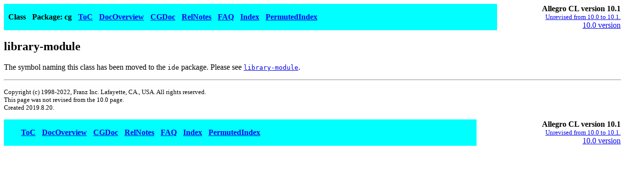

--- FILE ---
content_type: text/html
request_url: https://franz.com/support/documentation/10.1/doc/classes/cg/library-module.htm
body_size: 3209
content:
<html><head>
<link rel='canonical' href='https://franz.com/support/documentation/cg-classes.html' />
<meta name="viewport" content="width=device-width, initial-scale=1"> <meta http-equiv="content-type" name="description" content="text/html; charset=UTF-8"> <link rel="stylesheet" href="../../acldoc-styles.css" type="text/css"><title>library-module</title></head><body><table border="0" width="100%" cellpadding="1" cellspacing="0"><tr><td colspan="2" bgcolor="#00FFFF"><table border="0" cellpadding="5" cellspacing="3"><tr><td align="left" bgcolor="#00FFFF"><b>Class</b></td><td align="left" bgcolor="#00FFFF"><b>Package: cg</b></td><td align="center" bgcolor="#00FFFF"><a href="../../contents.htm"><b>ToC</b></a></td><td align="center" bgcolor="#00FFFF"><a href="../../introduction.htm"><b>DocOverview</b></a></td><td align="center" bgcolor="#00FFFF"><a href="../../cgide.htm"><b>CGDoc</b></a></td><td align="center" bgcolor="#00FFFF"><a href="../../release-notes.htm"><b>RelNotes</b></a></td><td align="center" bgcolor="#00FFFF"><a target="_blank" href="https://github.com/franzinc/cl-faq/"><b>FAQ</b></a></td><td align="center" bgcolor="#00FFFF"><a href="../../index.htm"><b>Index</b></a></td><td align="center" bgcolor="#00FFFF"><a href="../../permuted-index.htm"><b>PermutedIndex</b></a></td></tr></table></td><td align="right"><b>Allegro CL version 10.1</b><br><small><a href="../../introduction.htm#updates-s">Unrevised from 10.0 to 10.1.</a></small><br><a href="https://franz.com/support/documentation/10.0/doc/classes/cg/library-module.htm">10.0 version</a></td></tr></table><h2 id="2">library-module</h2>

<p id="3">
The symbol naming this class has been moved to the
<code>ide</code> package. Please see <a href="../ide/library-module.htm"><code>library-module</code></a>. 
</p>

<hr><p id="4"><small>Copyright (c) 1998-2022, Franz Inc. Lafayette, CA., USA. All rights reserved.</small><br>
<small>This page was not revised from the 10.0 page.</small><br><small>Created 2019.8.20.</small><br>
</p><table border="0" width="100%" cellpadding="1" cellspacing="0"><tr><td colspan="2" bgcolor="#00FFFF"><table border="0" cellpadding="5" cellspacing="3"><tr><td align="left" bgcolor="#00FFFF"></td><td align="left" bgcolor="#00FFFF"></td><td align="center" bgcolor="#00FFFF"><a href="../../contents.htm"><b>ToC</b></a></td><td align="center" bgcolor="#00FFFF"><a href="../../introduction.htm"><b>DocOverview</b></a></td><td align="center" bgcolor="#00FFFF"><a href="../../cgide.htm"><b>CGDoc</b></a></td><td align="center" bgcolor="#00FFFF"><a href="../../release-notes.htm"><b>RelNotes</b></a></td><td align="center" bgcolor="#00FFFF"><a target="_blank" href="https://github.com/franzinc/cl-faq/"><b>FAQ</b></a></td><td align="center" bgcolor="#00FFFF"><a href="../../index.htm"><b>Index</b></a></td><td align="center" bgcolor="#00FFFF"><a href="../../permuted-index.htm"><b>PermutedIndex</b></a></td></tr></table></td><td align="right"><b>Allegro CL version 10.1</b><br><small><a href="../../introduction.htm#updates-s">Unrevised from 10.0 to 10.1.</a></small><br><a href="https://franz.com/support/documentation/10.0/doc/classes/cg/library-module.htm">10.0 version</a></td></tr></table></body></html>

--- FILE ---
content_type: text/css
request_url: https://franz.com/support/documentation/10.1/doc/acldoc-styles.css
body_size: 582
content:
img { max-width: 100%; height: auto; }

@media (min-width: 320px) and (max-width: 640px) {
    body {
	font-size: 16px;
    }
    .small {
	font-size: 12px; /* 75% of the baseline */
    }
    .large {
	font-size: 20px; /* 125% of the baseline */
    }
    ol li {
/* might be able to go lower, but this seems like a nice mobile default */
	padding: 6px;
    }


}

pre {
 background-color: #cdcaff;
 overflow: scroll;
 padding-bottom: 5px;
 margin-right: 1cm;
 margin-left: 1cm;
 font-family: "Courier New", Courier, mono, monospace;
 line-height: 1.0;
 border: 1px dotted #ccc;
}
